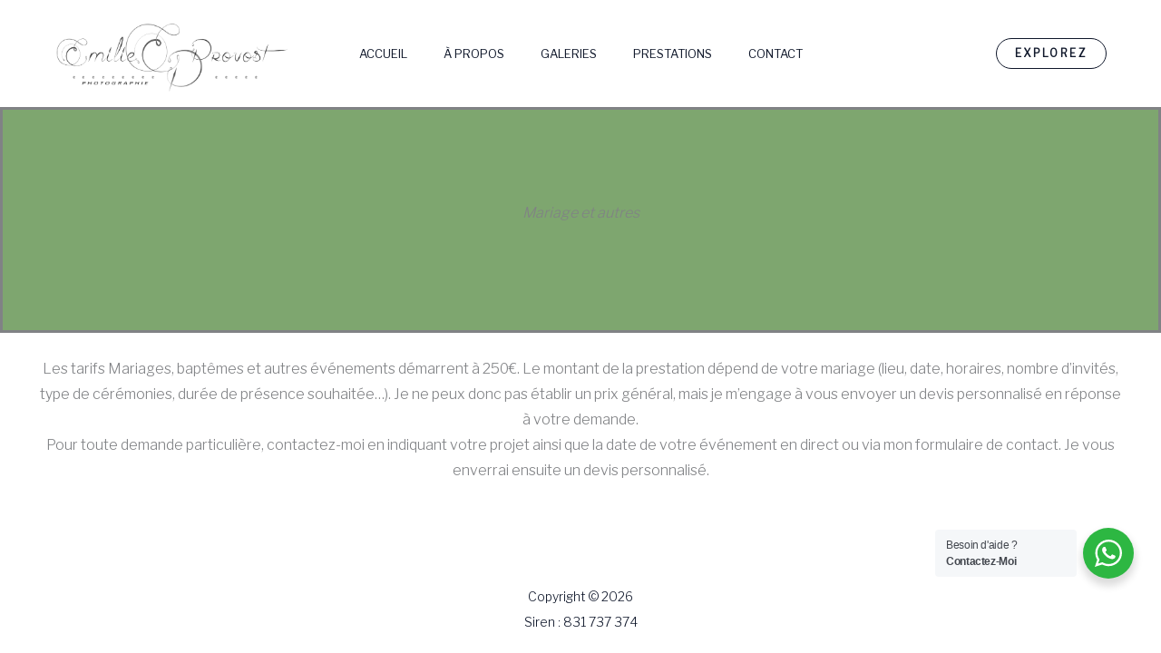

--- FILE ---
content_type: application/javascript
request_url: http://emilieprovost.fr/wp-content/mu-plugins/zipwp-client-mu/assets/build/template-preview/main.js?ver=df5c51ec29d5c50df5b1
body_size: 2252
content:
(()=>{"use strict";var e={n:t=>{var a=t&&t.__esModule?()=>t.default:()=>t;return e.d(a,{a}),a},d:(t,a)=>{for(var n in a)e.o(a,n)&&!e.o(t,n)&&Object.defineProperty(t,n,{enumerable:!0,get:a[n]})},o:(e,t)=>Object.prototype.hasOwnProperty.call(e,t)};const t=window.wp.domReady;var a=e.n(t);const n=()=>window.location.href!==window.parent.location.href,i="zipwp-client-iframe-preview-data",o=()=>{let e="";const t=document.querySelector(".site-logo-img img");return t&&(e=t.src),e};let l=o();const r=(e,t)=>{if(!e)return"";if(e){const a=e.match(/'([^']+)'/);return a?a[1]:"inherit"===e?t:e}return t||void 0},s=e=>{switch(e.value.param){case"siteLogo":const t=document.querySelectorAll(".site-logo-img img");""===l&&(l=o());let a=e.value.data.url||l;if(a=e.value.data.dataUri||a,0===t.length&&""!==a){const t=document.createElement("span");t.classList.add("site-logo-img");const n=document.createElement("a");n.setAttribute("class","custom-logo-link"),n.setAttribute("href","#"),n.setAttribute("aria-current","page"),t.appendChild(n);const i=document.createElement("img");i.classList.add("custom-logo"),i.setAttribute("src",a),n.appendChild(i);const o=document.getElementById("ast-desktop-header").querySelectorAll(".ast-site-identity")[0],l=o.querySelectorAll(".ast-site-title-wrap")[0];o.insertBefore(t,l);const r=e.value.data.width||"";""!==r&&(i.style.width=r+"px",i.style.maxWidth=r+"px")}else if(""!==a)for(const[n,i]of Object.entries(t)){i.removeAttribute("srcset"),i.setAttribute("src",a);const t=e.value.data.width;""!==t&&(i.style.width=t+"px",i.style.maxWidth=t+"px")}break;case"colorPalette":const n=e.value.data.colors||[],i=zipwp_client_preview.AstColorPaletteVarPrefix,s=zipwp_client_preview.AstEleColorPaletteVarPrefix;if(0===n.length){document.querySelector("body").classList.remove("zipwp-client-preview-palette");const e=document.getElementsByClassName("zipwp-client-preview-palette");return void(e.length>0&&e[0].remove())}document.querySelector("body").classList.add("zipwp-client-preview-palette");const c=Object.entries(n).map(((e,t)=>[`--e-global-color-${s[t].replace(/-/g,"")}: ${e[1]};`,`${i}${t}: ${e[1]};`])).map((e=>e.join(""))).join("");let d=document.getElementById("zipwp-client-preview-palette-css");d||(d=document.createElement("style"),d.id="zipwp-client-preview-palette-css",d.setAttribute("rel","stylesheet"),document.head.appendChild(d)),d.innerHTML=`.zipwp-client-preview-palette{ ${c} }`;break;case"siteTypography":if(!Object.keys(e.value.data).length){const e=document.getElementById("zipwp-client-typography");return void(e&&e.remove())}(e=>{if(!e)return;if(!document.getElementById("google-fonts-domain")){const e=document.createElement("link");e.id="google-fonts-domain",e.setAttribute("rel","preconnect"),e.setAttribute("href","https://fonts.gstatic.com"),document.head.appendChild(e)}let t=document.getElementById("st-previw-google-fonts-url");t||(t=document.createElement("link"),t.id="st-previw-google-fonts-url",t.setAttribute("rel","stylesheet"),document.head.appendChild(t));const a=[];let n=e["body-font-family"]||"",i=parseInt(e["body-font-weight"])||"";i&&(i=`:wght@${i}`),n&&(n=r(n),n=n.replace(" ","+"),a.push(`family=${n}${i}`));let o=e["headings-font-family"]||"",l=parseInt(e["headings-font-weight"])||"";l&&(l=`:wght@${l}`),o&&(o=r(o,n),o=o.replace(" ","+"),a.push(`family=${o}${l}`));const s=`https://fonts.googleapis.com/css2?${a.join("&")}&display=swap`;t.setAttribute("href",s)})(e.value.data),(e=>{if(!e)return;let t=document.getElementById("zipwp-client-typography");t||(t=document.createElement("style"),t.id="zipwp-client-typography",t.setAttribute("rel","stylesheet"),document.head.appendChild(t));let a="";a+="body, button, input, select, textarea, .ast-button, .ast-custom-button {",a+="\tfont-family: "+e["body-font-family"]+";",a+="\tfont-weight: "+e["body-font-weight"]+";",a+="\tfont-size: "+e["font-size-body"].desktop+e["font-size-body"]["desktop-unit"]+";",a+="\tline-height: "+e["body-line-height"]+";",a+="}",a+="h1, .entry-content h1, h2, .entry-content h2, h3, .entry-content h3, h4, .entry-content h4, h5, .entry-content h5, h6, .entry-content h6, .site-title, .site-title a {",a+="\tfont-family: "+e["headings-font-family"]+";",a+="\tline-height: "+e["headings-line-height"]+";",a+="\tfont-weight: "+e["headings-font-weight"]+";",a+="}",["h1","h2","h3","h4","h5","h6"].forEach((t=>{const n="inherit"===e["font-family-"+t]?e["headings-font-family"]:e["font-family-"+t],i="inherit"===e["font-weight-"+t]?e["headings-font-weight"]:e["font-weight-"+t];let o="";void 0!==n&&""!==n&&(o+=`${t}, .entry-content ${t} {`,o+="\tfont-family: "+n+";"),void 0!==e["line-height-"+t]&&""!==e["line-height-"+t]&&(o+="\tline-height: "+e["line-height-"+t]+";"),void 0!==i&&""!==i&&(o+="\tfont-weight: "+i+";"),a+=""!==o?o+"}":""})),t.innerHTML=a})(e.value.data);break;case"siteTitle":(e=>{const t=document.getElementById("ast-desktop-header"),a=t&&t.querySelectorAll(".ast-site-identity")[0],n=a&&a.querySelectorAll(".ast-site-title-wrap")[0];n&&(n.style.display=e?"block":"none")})(e.value.data);break;case"clearPreviewAssets":const p=document.getElementById("zipwp-client-typography");p&&p.remove(),document.querySelector("body").classList.remove("zipwp-client-preview-palette");const m=document.getElementsByClassName("zipwp-client-preview-palette");m.length>0&&m[0].remove();break;case"completeOnboarding":localStorage.removeItem("zipwp-client-iframe-preview-data")}};window.addEventListener("message",(function(e){if(n()&&"object"==typeof e.data&&"zipwpPreviewDispatch"===e.data.call){const t=e.data;let a=JSON.parse(localStorage.getItem(i));null===a&&(a={},a.data={}),a.data[t.value.param]=t.value.data,delete a.data.clearPreviewAssets,t.url=window.location.origin,a.url=window.location.origin,"cleanStorage"===t.value.param?(delete a.data.cleanStorage,a.data.siteLogo=t.value.data,a.data.colorPalette={},a.data.siteTypography={},Object.keys(a.data).map((e=>s({value:{param:e,data:a.data[e]}})))):s(t),localStorage.setItem(i,JSON.stringify(a))}}),!1),a()((()=>{if(!n())return;const e=document.createElement("style");e.id="zipwp-client-logo-css",document.getElementsByTagName("head")[0].appendChild(e),e.innerHTML=".site-logo-img img { transition: unset; } #wpadminbar { display: none; } html{  margin-top: 0 !important; }}";const t=(a=i,JSON.parse(localStorage.getItem(a)));var a;t&&Object.keys(t.data).map((e=>s({value:{param:e,data:t.data[e]}})))}))})();